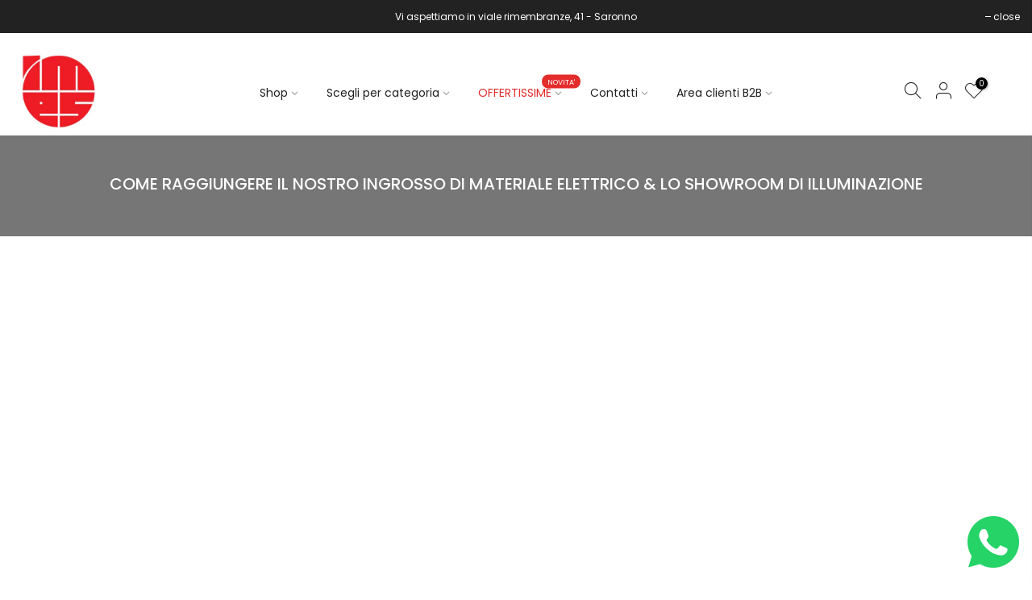

--- FILE ---
content_type: text/html; charset=UTF-8
request_url: https://beeapp.me/whatsapp/ajaxLoadWhatsapp?shop=edoardobettini.myshopify.com
body_size: 596
content:
 <!-- Frontend Test --->
<style>
    #whas-ap-fl-b {
        position: fixed;
        bottom: 16px;
            right: 16px;
            z-index: 9999999999999999 !important;
    }

    #whas-ap-fl-b img{
        opacity: 1!important;
        background: none!important;
    }

    
    </style>

    <script>
        var whatsappElement = document.querySelector('#whas-ap-fl-b a');
        if (whatsappElement) {
            var currentUrl = window.location.href;
            var wText = currentUrl +"%0D%0A%0D%0ABuongiorno,
Avrei una domanda da farvi.
Mi potreste aiutare perfavore?";
            var currentHref = whatsappElement.getAttribute('href');
            whatsappElement.setAttribute('href', currentHref + wText);
        }
    </script>


<div id="whas-ap-fl-b">
    <a target="_blank" href="https://wa.me/393468557825?text=Buongiorno,
Avrei una domanda da farvi.
Mi potreste aiutare perfavore?">
        <img width="64px" style="width: 64px!important" alt="Whatsapp" src="https://beeapp.me//image/whatsapp/green.png">
    </a>
</div>

--- FILE ---
content_type: text/css
request_url: https://imeslight.com/cdn/shop/t/7/assets/custom.css?v=184290868774546529501662533017
body_size: -535
content:
.contact-form h3,.contact-form label,.contact-form input.button.w__100{color:#000!important}.footer-contact p>span{opacity:1}
/*# sourceMappingURL=/cdn/shop/t/7/assets/custom.css.map?v=184290868774546529501662533017 */


--- FILE ---
content_type: text/javascript
request_url: https://imeslight.com/cdn/shop/t/7/assets/custom.js?v=64547231957105102571646760251
body_size: -634
content:
jQuery_T4NT(document).ready(function($){$(document).on("variant:change",function(evt,variant){})});
//# sourceMappingURL=/cdn/shop/t/7/assets/custom.js.map?v=64547231957105102571646760251
